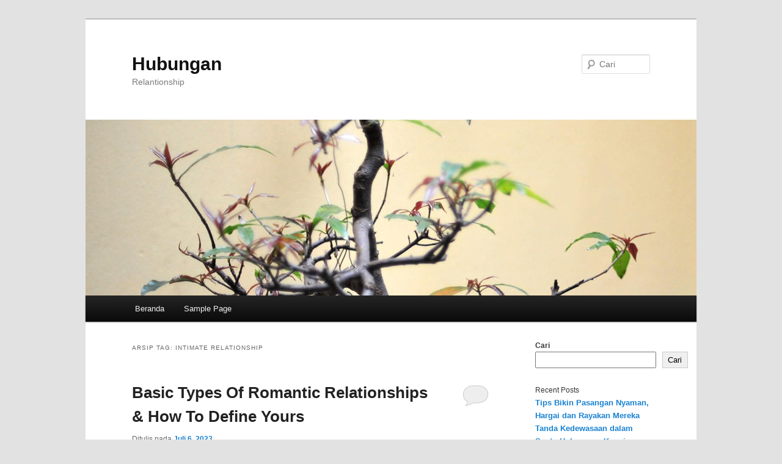

--- FILE ---
content_type: text/html; charset=UTF-8
request_url: https://www.salvabrani.com/tag/intimate-relationship/
body_size: 13069
content:
<!DOCTYPE html>
<!--[if IE 6]>
<html id="ie6" lang="id">
<![endif]-->
<!--[if IE 7]>
<html id="ie7" lang="id">
<![endif]-->
<!--[if IE 8]>
<html id="ie8" lang="id">
<![endif]-->
<!--[if !(IE 6) & !(IE 7) & !(IE 8)]><!-->
<html lang="id">
<!--<![endif]-->
<head>
<meta charset="UTF-8" />
<meta name="viewport" content="width=device-width" />
<title>
intimate relationship Arsip - HubunganHubungan	</title>
<link rel="profile" href="https://gmpg.org/xfn/11" />
<link rel="stylesheet" type="text/css" media="all" href="https://www.salvabrani.com/wp-content/themes/twentyeleven/style.css?ver=20240716" />
<link rel="pingback" href="https://www.salvabrani.com/xmlrpc.php">
<!--[if lt IE 9]>
<script src="https://www.salvabrani.com/wp-content/themes/twentyeleven/js/html5.js?ver=3.7.0" type="text/javascript"></script>
<![endif]-->
<meta name='robots' content='index, follow, max-image-preview:large, max-snippet:-1, max-video-preview:-1' />

	<!-- This site is optimized with the Yoast SEO plugin v26.7 - https://yoast.com/wordpress/plugins/seo/ -->
	<link rel="canonical" href="https://www.salvabrani.com/tag/intimate-relationship/" />
	<meta property="og:locale" content="id_ID" />
	<meta property="og:type" content="article" />
	<meta property="og:title" content="intimate relationship Arsip - Hubungan" />
	<meta property="og:url" content="https://www.salvabrani.com/tag/intimate-relationship/" />
	<meta property="og:site_name" content="Hubungan" />
	<meta name="twitter:card" content="summary_large_image" />
	<script type="application/ld+json" class="yoast-schema-graph">{"@context":"https://schema.org","@graph":[{"@type":"CollectionPage","@id":"https://www.salvabrani.com/tag/intimate-relationship/","url":"https://www.salvabrani.com/tag/intimate-relationship/","name":"intimate relationship Arsip - Hubungan","isPartOf":{"@id":"https://www.salvabrani.com/#website"},"primaryImageOfPage":{"@id":"https://www.salvabrani.com/tag/intimate-relationship/#primaryimage"},"image":{"@id":"https://www.salvabrani.com/tag/intimate-relationship/#primaryimage"},"thumbnailUrl":"https://www.salvabrani.com/wp-content/uploads/2023/07/Basic-Types-Of-Romantic-Relationships-How-To-Define-Yours.jpg","breadcrumb":{"@id":"https://www.salvabrani.com/tag/intimate-relationship/#breadcrumb"},"inLanguage":"id"},{"@type":"ImageObject","inLanguage":"id","@id":"https://www.salvabrani.com/tag/intimate-relationship/#primaryimage","url":"https://www.salvabrani.com/wp-content/uploads/2023/07/Basic-Types-Of-Romantic-Relationships-How-To-Define-Yours.jpg","contentUrl":"https://www.salvabrani.com/wp-content/uploads/2023/07/Basic-Types-Of-Romantic-Relationships-How-To-Define-Yours.jpg","width":1024,"height":535,"caption":"Basic Types Of Romantic Relationships & How To Define Yours"},{"@type":"BreadcrumbList","@id":"https://www.salvabrani.com/tag/intimate-relationship/#breadcrumb","itemListElement":[{"@type":"ListItem","position":1,"name":"Beranda","item":"https://www.salvabrani.com/"},{"@type":"ListItem","position":2,"name":"intimate relationship"}]},{"@type":"WebSite","@id":"https://www.salvabrani.com/#website","url":"https://www.salvabrani.com/","name":"Hubungan","description":"Relantionship","potentialAction":[{"@type":"SearchAction","target":{"@type":"EntryPoint","urlTemplate":"https://www.salvabrani.com/?s={search_term_string}"},"query-input":{"@type":"PropertyValueSpecification","valueRequired":true,"valueName":"search_term_string"}}],"inLanguage":"id"}]}</script>
	<!-- / Yoast SEO plugin. -->


<link rel="alternate" type="application/rss+xml" title="Hubungan &raquo; Feed" href="https://www.salvabrani.com/feed/" />
<link rel="alternate" type="application/rss+xml" title="Hubungan &raquo; Umpan Komentar" href="https://www.salvabrani.com/comments/feed/" />
<link rel="alternate" type="application/rss+xml" title="Hubungan &raquo; intimate relationship Umpan Tag" href="https://www.salvabrani.com/tag/intimate-relationship/feed/" />
<style id='wp-img-auto-sizes-contain-inline-css' type='text/css'>
img:is([sizes=auto i],[sizes^="auto," i]){contain-intrinsic-size:3000px 1500px}
/*# sourceURL=wp-img-auto-sizes-contain-inline-css */
</style>
<style id='wp-emoji-styles-inline-css' type='text/css'>

	img.wp-smiley, img.emoji {
		display: inline !important;
		border: none !important;
		box-shadow: none !important;
		height: 1em !important;
		width: 1em !important;
		margin: 0 0.07em !important;
		vertical-align: -0.1em !important;
		background: none !important;
		padding: 0 !important;
	}
/*# sourceURL=wp-emoji-styles-inline-css */
</style>
<style id='wp-block-library-inline-css' type='text/css'>
:root{--wp-block-synced-color:#7a00df;--wp-block-synced-color--rgb:122,0,223;--wp-bound-block-color:var(--wp-block-synced-color);--wp-editor-canvas-background:#ddd;--wp-admin-theme-color:#007cba;--wp-admin-theme-color--rgb:0,124,186;--wp-admin-theme-color-darker-10:#006ba1;--wp-admin-theme-color-darker-10--rgb:0,107,160.5;--wp-admin-theme-color-darker-20:#005a87;--wp-admin-theme-color-darker-20--rgb:0,90,135;--wp-admin-border-width-focus:2px}@media (min-resolution:192dpi){:root{--wp-admin-border-width-focus:1.5px}}.wp-element-button{cursor:pointer}:root .has-very-light-gray-background-color{background-color:#eee}:root .has-very-dark-gray-background-color{background-color:#313131}:root .has-very-light-gray-color{color:#eee}:root .has-very-dark-gray-color{color:#313131}:root .has-vivid-green-cyan-to-vivid-cyan-blue-gradient-background{background:linear-gradient(135deg,#00d084,#0693e3)}:root .has-purple-crush-gradient-background{background:linear-gradient(135deg,#34e2e4,#4721fb 50%,#ab1dfe)}:root .has-hazy-dawn-gradient-background{background:linear-gradient(135deg,#faaca8,#dad0ec)}:root .has-subdued-olive-gradient-background{background:linear-gradient(135deg,#fafae1,#67a671)}:root .has-atomic-cream-gradient-background{background:linear-gradient(135deg,#fdd79a,#004a59)}:root .has-nightshade-gradient-background{background:linear-gradient(135deg,#330968,#31cdcf)}:root .has-midnight-gradient-background{background:linear-gradient(135deg,#020381,#2874fc)}:root{--wp--preset--font-size--normal:16px;--wp--preset--font-size--huge:42px}.has-regular-font-size{font-size:1em}.has-larger-font-size{font-size:2.625em}.has-normal-font-size{font-size:var(--wp--preset--font-size--normal)}.has-huge-font-size{font-size:var(--wp--preset--font-size--huge)}.has-text-align-center{text-align:center}.has-text-align-left{text-align:left}.has-text-align-right{text-align:right}.has-fit-text{white-space:nowrap!important}#end-resizable-editor-section{display:none}.aligncenter{clear:both}.items-justified-left{justify-content:flex-start}.items-justified-center{justify-content:center}.items-justified-right{justify-content:flex-end}.items-justified-space-between{justify-content:space-between}.screen-reader-text{border:0;clip-path:inset(50%);height:1px;margin:-1px;overflow:hidden;padding:0;position:absolute;width:1px;word-wrap:normal!important}.screen-reader-text:focus{background-color:#ddd;clip-path:none;color:#444;display:block;font-size:1em;height:auto;left:5px;line-height:normal;padding:15px 23px 14px;text-decoration:none;top:5px;width:auto;z-index:100000}html :where(.has-border-color){border-style:solid}html :where([style*=border-top-color]){border-top-style:solid}html :where([style*=border-right-color]){border-right-style:solid}html :where([style*=border-bottom-color]){border-bottom-style:solid}html :where([style*=border-left-color]){border-left-style:solid}html :where([style*=border-width]){border-style:solid}html :where([style*=border-top-width]){border-top-style:solid}html :where([style*=border-right-width]){border-right-style:solid}html :where([style*=border-bottom-width]){border-bottom-style:solid}html :where([style*=border-left-width]){border-left-style:solid}html :where(img[class*=wp-image-]){height:auto;max-width:100%}:where(figure){margin:0 0 1em}html :where(.is-position-sticky){--wp-admin--admin-bar--position-offset:var(--wp-admin--admin-bar--height,0px)}@media screen and (max-width:600px){html :where(.is-position-sticky){--wp-admin--admin-bar--position-offset:0px}}

/*# sourceURL=wp-block-library-inline-css */
</style><style id='wp-block-heading-inline-css' type='text/css'>
h1:where(.wp-block-heading).has-background,h2:where(.wp-block-heading).has-background,h3:where(.wp-block-heading).has-background,h4:where(.wp-block-heading).has-background,h5:where(.wp-block-heading).has-background,h6:where(.wp-block-heading).has-background{padding:1.25em 2.375em}h1.has-text-align-left[style*=writing-mode]:where([style*=vertical-lr]),h1.has-text-align-right[style*=writing-mode]:where([style*=vertical-rl]),h2.has-text-align-left[style*=writing-mode]:where([style*=vertical-lr]),h2.has-text-align-right[style*=writing-mode]:where([style*=vertical-rl]),h3.has-text-align-left[style*=writing-mode]:where([style*=vertical-lr]),h3.has-text-align-right[style*=writing-mode]:where([style*=vertical-rl]),h4.has-text-align-left[style*=writing-mode]:where([style*=vertical-lr]),h4.has-text-align-right[style*=writing-mode]:where([style*=vertical-rl]),h5.has-text-align-left[style*=writing-mode]:where([style*=vertical-lr]),h5.has-text-align-right[style*=writing-mode]:where([style*=vertical-rl]),h6.has-text-align-left[style*=writing-mode]:where([style*=vertical-lr]),h6.has-text-align-right[style*=writing-mode]:where([style*=vertical-rl]){rotate:180deg}
/*# sourceURL=https://www.salvabrani.com/wp-includes/blocks/heading/style.min.css */
</style>
<style id='wp-block-latest-comments-inline-css' type='text/css'>
ol.wp-block-latest-comments{box-sizing:border-box;margin-left:0}:where(.wp-block-latest-comments:not([style*=line-height] .wp-block-latest-comments__comment)){line-height:1.1}:where(.wp-block-latest-comments:not([style*=line-height] .wp-block-latest-comments__comment-excerpt p)){line-height:1.8}.has-dates :where(.wp-block-latest-comments:not([style*=line-height])),.has-excerpts :where(.wp-block-latest-comments:not([style*=line-height])){line-height:1.5}.wp-block-latest-comments .wp-block-latest-comments{padding-left:0}.wp-block-latest-comments__comment{list-style:none;margin-bottom:1em}.has-avatars .wp-block-latest-comments__comment{list-style:none;min-height:2.25em}.has-avatars .wp-block-latest-comments__comment .wp-block-latest-comments__comment-excerpt,.has-avatars .wp-block-latest-comments__comment .wp-block-latest-comments__comment-meta{margin-left:3.25em}.wp-block-latest-comments__comment-excerpt p{font-size:.875em;margin:.36em 0 1.4em}.wp-block-latest-comments__comment-date{display:block;font-size:.75em}.wp-block-latest-comments .avatar,.wp-block-latest-comments__comment-avatar{border-radius:1.5em;display:block;float:left;height:2.5em;margin-right:.75em;width:2.5em}.wp-block-latest-comments[class*=-font-size] a,.wp-block-latest-comments[style*=font-size] a{font-size:inherit}
/*# sourceURL=https://www.salvabrani.com/wp-includes/blocks/latest-comments/style.min.css */
</style>
<style id='wp-block-latest-posts-inline-css' type='text/css'>
.wp-block-latest-posts{box-sizing:border-box}.wp-block-latest-posts.alignleft{margin-right:2em}.wp-block-latest-posts.alignright{margin-left:2em}.wp-block-latest-posts.wp-block-latest-posts__list{list-style:none}.wp-block-latest-posts.wp-block-latest-posts__list li{clear:both;overflow-wrap:break-word}.wp-block-latest-posts.is-grid{display:flex;flex-wrap:wrap}.wp-block-latest-posts.is-grid li{margin:0 1.25em 1.25em 0;width:100%}@media (min-width:600px){.wp-block-latest-posts.columns-2 li{width:calc(50% - .625em)}.wp-block-latest-posts.columns-2 li:nth-child(2n){margin-right:0}.wp-block-latest-posts.columns-3 li{width:calc(33.33333% - .83333em)}.wp-block-latest-posts.columns-3 li:nth-child(3n){margin-right:0}.wp-block-latest-posts.columns-4 li{width:calc(25% - .9375em)}.wp-block-latest-posts.columns-4 li:nth-child(4n){margin-right:0}.wp-block-latest-posts.columns-5 li{width:calc(20% - 1em)}.wp-block-latest-posts.columns-5 li:nth-child(5n){margin-right:0}.wp-block-latest-posts.columns-6 li{width:calc(16.66667% - 1.04167em)}.wp-block-latest-posts.columns-6 li:nth-child(6n){margin-right:0}}:root :where(.wp-block-latest-posts.is-grid){padding:0}:root :where(.wp-block-latest-posts.wp-block-latest-posts__list){padding-left:0}.wp-block-latest-posts__post-author,.wp-block-latest-posts__post-date{display:block;font-size:.8125em}.wp-block-latest-posts__post-excerpt,.wp-block-latest-posts__post-full-content{margin-bottom:1em;margin-top:.5em}.wp-block-latest-posts__featured-image a{display:inline-block}.wp-block-latest-posts__featured-image img{height:auto;max-width:100%;width:auto}.wp-block-latest-posts__featured-image.alignleft{float:left;margin-right:1em}.wp-block-latest-posts__featured-image.alignright{float:right;margin-left:1em}.wp-block-latest-posts__featured-image.aligncenter{margin-bottom:1em;text-align:center}
/*# sourceURL=https://www.salvabrani.com/wp-includes/blocks/latest-posts/style.min.css */
</style>
<style id='wp-block-search-inline-css' type='text/css'>
.wp-block-search__button{margin-left:10px;word-break:normal}.wp-block-search__button.has-icon{line-height:0}.wp-block-search__button svg{height:1.25em;min-height:24px;min-width:24px;width:1.25em;fill:currentColor;vertical-align:text-bottom}:where(.wp-block-search__button){border:1px solid #ccc;padding:6px 10px}.wp-block-search__inside-wrapper{display:flex;flex:auto;flex-wrap:nowrap;max-width:100%}.wp-block-search__label{width:100%}.wp-block-search.wp-block-search__button-only .wp-block-search__button{box-sizing:border-box;display:flex;flex-shrink:0;justify-content:center;margin-left:0;max-width:100%}.wp-block-search.wp-block-search__button-only .wp-block-search__inside-wrapper{min-width:0!important;transition-property:width}.wp-block-search.wp-block-search__button-only .wp-block-search__input{flex-basis:100%;transition-duration:.3s}.wp-block-search.wp-block-search__button-only.wp-block-search__searchfield-hidden,.wp-block-search.wp-block-search__button-only.wp-block-search__searchfield-hidden .wp-block-search__inside-wrapper{overflow:hidden}.wp-block-search.wp-block-search__button-only.wp-block-search__searchfield-hidden .wp-block-search__input{border-left-width:0!important;border-right-width:0!important;flex-basis:0;flex-grow:0;margin:0;min-width:0!important;padding-left:0!important;padding-right:0!important;width:0!important}:where(.wp-block-search__input){appearance:none;border:1px solid #949494;flex-grow:1;font-family:inherit;font-size:inherit;font-style:inherit;font-weight:inherit;letter-spacing:inherit;line-height:inherit;margin-left:0;margin-right:0;min-width:3rem;padding:8px;text-decoration:unset!important;text-transform:inherit}:where(.wp-block-search__button-inside .wp-block-search__inside-wrapper){background-color:#fff;border:1px solid #949494;box-sizing:border-box;padding:4px}:where(.wp-block-search__button-inside .wp-block-search__inside-wrapper) .wp-block-search__input{border:none;border-radius:0;padding:0 4px}:where(.wp-block-search__button-inside .wp-block-search__inside-wrapper) .wp-block-search__input:focus{outline:none}:where(.wp-block-search__button-inside .wp-block-search__inside-wrapper) :where(.wp-block-search__button){padding:4px 8px}.wp-block-search.aligncenter .wp-block-search__inside-wrapper{margin:auto}.wp-block[data-align=right] .wp-block-search.wp-block-search__button-only .wp-block-search__inside-wrapper{float:right}
/*# sourceURL=https://www.salvabrani.com/wp-includes/blocks/search/style.min.css */
</style>
<style id='wp-block-search-theme-inline-css' type='text/css'>
.wp-block-search .wp-block-search__label{font-weight:700}.wp-block-search__button{border:1px solid #ccc;padding:.375em .625em}
/*# sourceURL=https://www.salvabrani.com/wp-includes/blocks/search/theme.min.css */
</style>
<style id='wp-block-group-inline-css' type='text/css'>
.wp-block-group{box-sizing:border-box}:where(.wp-block-group.wp-block-group-is-layout-constrained){position:relative}
/*# sourceURL=https://www.salvabrani.com/wp-includes/blocks/group/style.min.css */
</style>
<style id='wp-block-group-theme-inline-css' type='text/css'>
:where(.wp-block-group.has-background){padding:1.25em 2.375em}
/*# sourceURL=https://www.salvabrani.com/wp-includes/blocks/group/theme.min.css */
</style>
<style id='global-styles-inline-css' type='text/css'>
:root{--wp--preset--aspect-ratio--square: 1;--wp--preset--aspect-ratio--4-3: 4/3;--wp--preset--aspect-ratio--3-4: 3/4;--wp--preset--aspect-ratio--3-2: 3/2;--wp--preset--aspect-ratio--2-3: 2/3;--wp--preset--aspect-ratio--16-9: 16/9;--wp--preset--aspect-ratio--9-16: 9/16;--wp--preset--color--black: #000;--wp--preset--color--cyan-bluish-gray: #abb8c3;--wp--preset--color--white: #fff;--wp--preset--color--pale-pink: #f78da7;--wp--preset--color--vivid-red: #cf2e2e;--wp--preset--color--luminous-vivid-orange: #ff6900;--wp--preset--color--luminous-vivid-amber: #fcb900;--wp--preset--color--light-green-cyan: #7bdcb5;--wp--preset--color--vivid-green-cyan: #00d084;--wp--preset--color--pale-cyan-blue: #8ed1fc;--wp--preset--color--vivid-cyan-blue: #0693e3;--wp--preset--color--vivid-purple: #9b51e0;--wp--preset--color--blue: #1982d1;--wp--preset--color--dark-gray: #373737;--wp--preset--color--medium-gray: #666;--wp--preset--color--light-gray: #e2e2e2;--wp--preset--gradient--vivid-cyan-blue-to-vivid-purple: linear-gradient(135deg,rgb(6,147,227) 0%,rgb(155,81,224) 100%);--wp--preset--gradient--light-green-cyan-to-vivid-green-cyan: linear-gradient(135deg,rgb(122,220,180) 0%,rgb(0,208,130) 100%);--wp--preset--gradient--luminous-vivid-amber-to-luminous-vivid-orange: linear-gradient(135deg,rgb(252,185,0) 0%,rgb(255,105,0) 100%);--wp--preset--gradient--luminous-vivid-orange-to-vivid-red: linear-gradient(135deg,rgb(255,105,0) 0%,rgb(207,46,46) 100%);--wp--preset--gradient--very-light-gray-to-cyan-bluish-gray: linear-gradient(135deg,rgb(238,238,238) 0%,rgb(169,184,195) 100%);--wp--preset--gradient--cool-to-warm-spectrum: linear-gradient(135deg,rgb(74,234,220) 0%,rgb(151,120,209) 20%,rgb(207,42,186) 40%,rgb(238,44,130) 60%,rgb(251,105,98) 80%,rgb(254,248,76) 100%);--wp--preset--gradient--blush-light-purple: linear-gradient(135deg,rgb(255,206,236) 0%,rgb(152,150,240) 100%);--wp--preset--gradient--blush-bordeaux: linear-gradient(135deg,rgb(254,205,165) 0%,rgb(254,45,45) 50%,rgb(107,0,62) 100%);--wp--preset--gradient--luminous-dusk: linear-gradient(135deg,rgb(255,203,112) 0%,rgb(199,81,192) 50%,rgb(65,88,208) 100%);--wp--preset--gradient--pale-ocean: linear-gradient(135deg,rgb(255,245,203) 0%,rgb(182,227,212) 50%,rgb(51,167,181) 100%);--wp--preset--gradient--electric-grass: linear-gradient(135deg,rgb(202,248,128) 0%,rgb(113,206,126) 100%);--wp--preset--gradient--midnight: linear-gradient(135deg,rgb(2,3,129) 0%,rgb(40,116,252) 100%);--wp--preset--font-size--small: 13px;--wp--preset--font-size--medium: 20px;--wp--preset--font-size--large: 36px;--wp--preset--font-size--x-large: 42px;--wp--preset--spacing--20: 0.44rem;--wp--preset--spacing--30: 0.67rem;--wp--preset--spacing--40: 1rem;--wp--preset--spacing--50: 1.5rem;--wp--preset--spacing--60: 2.25rem;--wp--preset--spacing--70: 3.38rem;--wp--preset--spacing--80: 5.06rem;--wp--preset--shadow--natural: 6px 6px 9px rgba(0, 0, 0, 0.2);--wp--preset--shadow--deep: 12px 12px 50px rgba(0, 0, 0, 0.4);--wp--preset--shadow--sharp: 6px 6px 0px rgba(0, 0, 0, 0.2);--wp--preset--shadow--outlined: 6px 6px 0px -3px rgb(255, 255, 255), 6px 6px rgb(0, 0, 0);--wp--preset--shadow--crisp: 6px 6px 0px rgb(0, 0, 0);}:where(.is-layout-flex){gap: 0.5em;}:where(.is-layout-grid){gap: 0.5em;}body .is-layout-flex{display: flex;}.is-layout-flex{flex-wrap: wrap;align-items: center;}.is-layout-flex > :is(*, div){margin: 0;}body .is-layout-grid{display: grid;}.is-layout-grid > :is(*, div){margin: 0;}:where(.wp-block-columns.is-layout-flex){gap: 2em;}:where(.wp-block-columns.is-layout-grid){gap: 2em;}:where(.wp-block-post-template.is-layout-flex){gap: 1.25em;}:where(.wp-block-post-template.is-layout-grid){gap: 1.25em;}.has-black-color{color: var(--wp--preset--color--black) !important;}.has-cyan-bluish-gray-color{color: var(--wp--preset--color--cyan-bluish-gray) !important;}.has-white-color{color: var(--wp--preset--color--white) !important;}.has-pale-pink-color{color: var(--wp--preset--color--pale-pink) !important;}.has-vivid-red-color{color: var(--wp--preset--color--vivid-red) !important;}.has-luminous-vivid-orange-color{color: var(--wp--preset--color--luminous-vivid-orange) !important;}.has-luminous-vivid-amber-color{color: var(--wp--preset--color--luminous-vivid-amber) !important;}.has-light-green-cyan-color{color: var(--wp--preset--color--light-green-cyan) !important;}.has-vivid-green-cyan-color{color: var(--wp--preset--color--vivid-green-cyan) !important;}.has-pale-cyan-blue-color{color: var(--wp--preset--color--pale-cyan-blue) !important;}.has-vivid-cyan-blue-color{color: var(--wp--preset--color--vivid-cyan-blue) !important;}.has-vivid-purple-color{color: var(--wp--preset--color--vivid-purple) !important;}.has-black-background-color{background-color: var(--wp--preset--color--black) !important;}.has-cyan-bluish-gray-background-color{background-color: var(--wp--preset--color--cyan-bluish-gray) !important;}.has-white-background-color{background-color: var(--wp--preset--color--white) !important;}.has-pale-pink-background-color{background-color: var(--wp--preset--color--pale-pink) !important;}.has-vivid-red-background-color{background-color: var(--wp--preset--color--vivid-red) !important;}.has-luminous-vivid-orange-background-color{background-color: var(--wp--preset--color--luminous-vivid-orange) !important;}.has-luminous-vivid-amber-background-color{background-color: var(--wp--preset--color--luminous-vivid-amber) !important;}.has-light-green-cyan-background-color{background-color: var(--wp--preset--color--light-green-cyan) !important;}.has-vivid-green-cyan-background-color{background-color: var(--wp--preset--color--vivid-green-cyan) !important;}.has-pale-cyan-blue-background-color{background-color: var(--wp--preset--color--pale-cyan-blue) !important;}.has-vivid-cyan-blue-background-color{background-color: var(--wp--preset--color--vivid-cyan-blue) !important;}.has-vivid-purple-background-color{background-color: var(--wp--preset--color--vivid-purple) !important;}.has-black-border-color{border-color: var(--wp--preset--color--black) !important;}.has-cyan-bluish-gray-border-color{border-color: var(--wp--preset--color--cyan-bluish-gray) !important;}.has-white-border-color{border-color: var(--wp--preset--color--white) !important;}.has-pale-pink-border-color{border-color: var(--wp--preset--color--pale-pink) !important;}.has-vivid-red-border-color{border-color: var(--wp--preset--color--vivid-red) !important;}.has-luminous-vivid-orange-border-color{border-color: var(--wp--preset--color--luminous-vivid-orange) !important;}.has-luminous-vivid-amber-border-color{border-color: var(--wp--preset--color--luminous-vivid-amber) !important;}.has-light-green-cyan-border-color{border-color: var(--wp--preset--color--light-green-cyan) !important;}.has-vivid-green-cyan-border-color{border-color: var(--wp--preset--color--vivid-green-cyan) !important;}.has-pale-cyan-blue-border-color{border-color: var(--wp--preset--color--pale-cyan-blue) !important;}.has-vivid-cyan-blue-border-color{border-color: var(--wp--preset--color--vivid-cyan-blue) !important;}.has-vivid-purple-border-color{border-color: var(--wp--preset--color--vivid-purple) !important;}.has-vivid-cyan-blue-to-vivid-purple-gradient-background{background: var(--wp--preset--gradient--vivid-cyan-blue-to-vivid-purple) !important;}.has-light-green-cyan-to-vivid-green-cyan-gradient-background{background: var(--wp--preset--gradient--light-green-cyan-to-vivid-green-cyan) !important;}.has-luminous-vivid-amber-to-luminous-vivid-orange-gradient-background{background: var(--wp--preset--gradient--luminous-vivid-amber-to-luminous-vivid-orange) !important;}.has-luminous-vivid-orange-to-vivid-red-gradient-background{background: var(--wp--preset--gradient--luminous-vivid-orange-to-vivid-red) !important;}.has-very-light-gray-to-cyan-bluish-gray-gradient-background{background: var(--wp--preset--gradient--very-light-gray-to-cyan-bluish-gray) !important;}.has-cool-to-warm-spectrum-gradient-background{background: var(--wp--preset--gradient--cool-to-warm-spectrum) !important;}.has-blush-light-purple-gradient-background{background: var(--wp--preset--gradient--blush-light-purple) !important;}.has-blush-bordeaux-gradient-background{background: var(--wp--preset--gradient--blush-bordeaux) !important;}.has-luminous-dusk-gradient-background{background: var(--wp--preset--gradient--luminous-dusk) !important;}.has-pale-ocean-gradient-background{background: var(--wp--preset--gradient--pale-ocean) !important;}.has-electric-grass-gradient-background{background: var(--wp--preset--gradient--electric-grass) !important;}.has-midnight-gradient-background{background: var(--wp--preset--gradient--midnight) !important;}.has-small-font-size{font-size: var(--wp--preset--font-size--small) !important;}.has-medium-font-size{font-size: var(--wp--preset--font-size--medium) !important;}.has-large-font-size{font-size: var(--wp--preset--font-size--large) !important;}.has-x-large-font-size{font-size: var(--wp--preset--font-size--x-large) !important;}
/*# sourceURL=global-styles-inline-css */
</style>

<style id='classic-theme-styles-inline-css' type='text/css'>
/*! This file is auto-generated */
.wp-block-button__link{color:#fff;background-color:#32373c;border-radius:9999px;box-shadow:none;text-decoration:none;padding:calc(.667em + 2px) calc(1.333em + 2px);font-size:1.125em}.wp-block-file__button{background:#32373c;color:#fff;text-decoration:none}
/*# sourceURL=/wp-includes/css/classic-themes.min.css */
</style>
<link rel='stylesheet' id='twentyeleven-block-style-css' href='https://www.salvabrani.com/wp-content/themes/twentyeleven/blocks.css?ver=20240621' type='text/css' media='all' />
<link rel="https://api.w.org/" href="https://www.salvabrani.com/wp-json/" /><link rel="alternate" title="JSON" type="application/json" href="https://www.salvabrani.com/wp-json/wp/v2/tags/1415" /><link rel="EditURI" type="application/rsd+xml" title="RSD" href="https://www.salvabrani.com/xmlrpc.php?rsd" />
<meta name="generator" content="WordPress 6.9" />
</head>

<body class="archive tag tag-intimate-relationship tag-1415 wp-embed-responsive wp-theme-twentyeleven single-author two-column right-sidebar">
<div class="skip-link"><a class="assistive-text" href="#content">Langsung ke konten utama</a></div><div class="skip-link"><a class="assistive-text" href="#secondary">Langsung ke konten sekunder</a></div><div id="page" class="hfeed">
	<header id="branding">
			<hgroup>
				<h1 id="site-title"><span><a href="https://www.salvabrani.com/" rel="home">Hubungan</a></span></h1>
				<h2 id="site-description">Relantionship</h2>
			</hgroup>

						<a href="https://www.salvabrani.com/">
				<img src="https://www.salvabrani.com/wp-content/themes/twentyeleven/images/headers/hanoi.jpg" width="1000" height="288" alt="Hubungan" decoding="async" fetchpriority="high" />			</a>
			
									<form method="get" id="searchform" action="https://www.salvabrani.com/">
		<label for="s" class="assistive-text">Cari</label>
		<input type="text" class="field" name="s" id="s" placeholder="Cari" />
		<input type="submit" class="submit" name="submit" id="searchsubmit" value="Cari" />
	</form>
			
			<nav id="access">
				<h3 class="assistive-text">Menu utama</h3>
				<div class="menu"><ul>
<li ><a href="https://www.salvabrani.com/">Beranda</a></li><li class="page_item page-item-2"><a href="https://www.salvabrani.com/sample-page/">Sample Page</a></li>
</ul></div>
			</nav><!-- #access -->
	</header><!-- #branding -->


	<div id="main">

		<section id="primary">
			<div id="content" role="main">

			
				<header class="page-header">
					<h1 class="page-title">
					Arsip Tag: <span>intimate relationship</span>					</h1>

									</header>

				
				
					
	<article id="post-139" class="post-139 post type-post status-publish format-standard has-post-thumbnail hentry category-relationship tag-a-couple-vs-a-few tag-a-relationship tag-another-word-for-relationship tag-another-word-for-romance tag-another-word-for-romantic tag-couple-dating tag-dating-definition tag-dating-relationship tag-dating-relationships tag-dating-vs-relationship tag-define-dating tag-define-girlfriend tag-define-intimate tag-define-relationship tag-define-romance tag-definition-of-girlfriend tag-definition-of-in-love tag-definition-of-relationship tag-definition-of-romance tag-different-types-of tag-different-types-of-relationships tag-girlfriend-definition tag-in-a-relationship-meaning tag-in-relation-to tag-intimate-relationship tag-is-dating-a-relationship tag-long-term-relationship-meaning tag-love-relationship tag-relationship tag-relationship-between tag-relationship-definition tag-relationship-psychology tag-relationship-romantic-physical-relationship-romantic-love tag-relationship-types tag-relationships tag-relationships-definition tag-romance-definition tag-romantic-relationship tag-s-o-meaning-in-relationship tag-sexual-relationship-meaning tag-types-of-relationships tag-types-of-relationships-in-nature tag-types-of-romantic-relationships tag-what-does-a-relationship-mean tag-what-does-relationship-mean tag-what-is-a-committed-relationship tag-what-is-a-relationship tag-what-is-a-romantic-relationship tag-what-is-dating tag-words-to-describe-relationships">
		<header class="entry-header">
						<h1 class="entry-title"><a href="https://www.salvabrani.com/basic-types-of-romantic-relationships-how-to-define-yours/" rel="bookmark">Basic Types Of Romantic Relationships &#038; How To Define Yours</a></h1>
			
						<div class="entry-meta">
				<span class="sep">Ditulis pada </span><a href="https://www.salvabrani.com/basic-types-of-romantic-relationships-how-to-define-yours/" title="2:47 pm" rel="bookmark"><time class="entry-date" datetime="2023-07-06T14:47:43+00:00">Juli 6, 2023</time></a><span class="by-author"> <span class="sep"> oleh </span> <span class="author vcard"><a class="url fn n" href="https://www.salvabrani.com/author/salvabrani/" title="Lihat semua tulisan oleh salvabrani" rel="author">salvabrani</a></span></span>			</div><!-- .entry-meta -->
			
						<div class="comments-link">
				<a href="https://www.salvabrani.com/basic-types-of-romantic-relationships-how-to-define-yours/#respond"><span class="leave-reply">Balas</span></a>			</div>
					</header><!-- .entry-header -->

				<div class="entry-content">
			<p id="mntl-sc-block_1-0" class="comp mntl-sc-block mntl-sc-block-html"><strong>Basic Types Of Romantic Relationships &amp; How To Define Yours &#8211; </strong>People use the word &#8220;relationship&#8221; so much these days that it&#8217;s often assumed to have one universal definition. In reality, though, the word encompasses such a massive variety of kinds of human connections, both romantic and nonromantic, and it&#8217;s likely that no two people share the exact same understanding of what defines a relationship. So, here&#8217;s a cheat sheet of the basics.</p>
<h2 id="mbg-sggC_gwJEg" class="sc-1osfqhu-3 jowHiz">What is a relationship?</h2>
<p>A relationship is any kind of association or connection between people, whether intimate, platonic, positive, or negative. Typically when people talk about &#8220;being in a relationship,&#8221; the term is referencing a specific type of romantic relationship involving both emotional and physical intimacy, some level of ongoing commitment, and monogamy (i.e., romantic and sexual exclusivity, wherein members don&#8217;t have this type of relationship with anyone else). That said, romantic relationships can take many different forms, from marriage to casual dating to ethical nonmonogamy.</p>
<p>There are four basic types of relationships: family relationships, friendships, acquaintanceships, and romantic relationships. Other more nuanced types of relationships might include work relationships, teacher/student relationships, and community or group relationships. Some of these types of relationships can overlap and coincide with one another—for example, two people can be both work colleagues and close friends. There are also many variations within each category, such as codependent friendships, sexless marriages, or toxic family members.</p>
<div class="sc-1osfqhu-0 jIayrz">
<h2 id="mbg-qOXz_wZ-le" class="sc-1osfqhu-3 jowHiz">Basic types of relationships:</h2>
</div>
<div class="sc-8nga9g-0 bdGXVz">
<ul id="mbg-63UOMZ_kwM" class="sc-8nga9g-2 dsZcvS">
<li class="sc-8nga9g-3 eZRWpM">Familial relationships, aka family members or relatives</li>
<li class="sc-8nga9g-3 eZRWpM">Friendships</li>
<li class="sc-8nga9g-3 eZRWpM">Acquaintances</li>
<li class="sc-8nga9g-3 eZRWpM">Sexual relationships</li>
<li class="sc-8nga9g-3 eZRWpM">Work or professional relationships</li>
<li class="sc-8nga9g-3 eZRWpM">Teacher/student relationships</li>
<li class="sc-8nga9g-3 eZRWpM">Community or group relationships</li>
<li class="sc-8nga9g-3 eZRWpM">Place-based relationships, such as neighbors, roommates, and landlord/tenant relationships</li>
<li class="sc-8nga9g-3 eZRWpM">Enemies or rivals</li>
<li class="sc-8nga9g-3 eZRWpM">Relationship to self</li>
</ul>
</div>
<div class="sc-1osfqhu-0 jIayrz">
<h2 id="mbg-3wBOqESJ-l" class="sc-1osfqhu-3 jowHiz">Types of romantic relationships.</h2>
</div>
<div class="sc-11rlt5o-5 iItpuX">
<p>There are many different relationship labels people use to define their relationship to themselves and to others, but below are a few of the main basic types of romantic relationships:</p>
<div class="sc-1osfqhu-0 jIayrz"><span class="sc-1osfqhu-1 dSMtEQ">1.</span></p>
<h3 id="mbg-lF7NV7F_6Y" class="sc-1osfqhu-4 gBfpjs">Dating</h3>
</div>
<div class="sc-11rlt5o-5 iItpuX">
<p>Dating is the process of intentionally spending time with someone to get to know them better, have fun together, and enjoy being romantic. Dating can sometimes be about seeing if there&#8217;s potential for a more long-term relationship, or it can just be about having fun without expectations for the future, which is sometimes called casual dating.</p>
<p><strong>Read More : <a href="https://www.salvabrani.com/">Salvabrani.com</a></strong></p>
<p><img decoding="async" class="aligncenter wp-image-142 size-full" src="https://www.salvabrani.com/wp-content/uploads/2023/07/Basic-Types-Of-Romantic-Relationships-How-To-Define-Yours.jpg" alt="Basic Types Of Romantic Relationships &amp; How To Define Yours" width="1024" height="535" srcset="https://www.salvabrani.com/wp-content/uploads/2023/07/Basic-Types-Of-Romantic-Relationships-How-To-Define-Yours.jpg 1024w, https://www.salvabrani.com/wp-content/uploads/2023/07/Basic-Types-Of-Romantic-Relationships-How-To-Define-Yours-300x157.jpg 300w, https://www.salvabrani.com/wp-content/uploads/2023/07/Basic-Types-Of-Romantic-Relationships-How-To-Define-Yours-768x401.jpg 768w, https://www.salvabrani.com/wp-content/uploads/2023/07/Basic-Types-Of-Romantic-Relationships-How-To-Define-Yours-500x261.jpg 500w" sizes="(max-width: 1024px) 100vw, 1024px" /></p>
<p>Not everyone agrees on what level of commitment is implied when two people say they&#8217;re &#8220;dating.&#8221; Some people only use the term when there&#8217;s already a defined, committed relationship in place, whereas others use the term to mean they&#8217;re simply exploring to see if there&#8217;s relationship potential.</p>
</div>
<div class="sc-1osfqhu-0 jIayrz"><span class="sc-1osfqhu-1 dSMtEQ">2.</span></p>
<h3 id="mbg-BAxVgYByvT" class="sc-1osfqhu-4 gBfpjs">Committed relationship</h3>
</div>
<div class="sc-11rlt5o-5 iItpuX">
<p>In the context of couples, the phrase &#8220;in a relationship&#8221; usually means being in a committed, long-term romantic relationship. A committed relationship is one where two or more people agree to continue being in a relationship for the foreseeable future. There&#8217;s an understanding that the two will continue to spend time together, work on growing their relationship with each other, and continue nurturing their connection. People in committed relationships may choose to use identifiers like <em>boyfriend</em>, <em>girlfriend</em>, or <em>partner</em> to signify their relationship to others.</p>
<p>In traditional monogamous relationships, being in a relationship also means that a couple will be romantically and sexually exclusive—that is, they won&#8217;t have any other romantic or sexual partners other than each other. In nonmonogamous relationships, exclusivity isn&#8217;t required.</p>
<p>Marriage is one form of committed relationship wherein a couple publicly vows to stay together and forms a legally binding union.</p>
<div class="sc-1osfqhu-0 jIayrz"><span class="sc-1osfqhu-1 dSMtEQ">3.</span></p>
<h3 id="mbg-3BJ5q0JM7J" class="sc-1osfqhu-4 gBfpjs">Casual relationship</h3>
</div>
<div class="sc-11rlt5o-5 iItpuX">
<p>A casual relationship is a relationship where two or more people may be dating, regularly spending time together, and engaging in romantic or sexual activities—but without any expectations for the relationship to last into the future. These types of relationships are usually more situational and short-term, and they may or may not be exclusive.</p>
<p>People in casual relationships usually do like each other and are attracted to each other, though there may not be an intense emotional connection or desire to deepen the connection. Whereas people in committed relationships may see each other as life partners, people in casual relationships may not be as integrated into each other&#8217;s lives. They typically won&#8217;t use terms like <em>boyfriend</em>, <em>girlfriend</em>, or <em>partner</em>.</p>
</div>
<div class="sc-1osfqhu-0 jIayrz"><span class="sc-1osfqhu-1 dSMtEQ">4.</span></p>
<h3 id="mbg-HdiRb1NmgV" class="sc-1osfqhu-4 gBfpjs">Casual sex</h3>
</div>
<div class="sc-11rlt5o-5 iItpuX">
<p>A casual sex relationship is one where two or more people spend time together primarily to have sex with each other. They might see each other regularly for sex, or they may have sex once and never see each other again. They may like each other and enjoy each other&#8217;s company, but they&#8217;re not interested in a romantic relationship with each other. Usually, there&#8217;s no emotional connection, or the connection is distinctly platonic or friendly, as in a &#8220;friends with benefits&#8221; situation.</p>
<div class="sc-1osfqhu-0 jIayrz"><span class="sc-1osfqhu-1 dSMtEQ">5.</span></p>
<h3 id="mbg-Ck4qQQFU3B" class="sc-1osfqhu-4 gBfpjs">Situationship</h3>
</div>
<div class="sc-11rlt5o-5 iItpuX">
<p>A situationship is a romantic relationship that hasn&#8217;t been explicitly defined, usually by omission. The relationship may have many of the same qualities as a committed relationship, a casual relationship, or dating, but the people involved have simply not put labels on it—usually intentionally, whether that&#8217;s to avoid making things too complicated, because they&#8217;re still figuring out what they want from each other, or because they&#8217;re too afraid to bring up the &#8220;DTR talk&#8221; (aka a conversation defining the relationship).</p>
<p>Generally speaking, situationships usually have more emotional involvement than a friends-with-benefits scenario but not the explicit romantic feelings and commitment of a committed relationship.</p>
<p>While relationships without labels work great for some people, situationships can often happen because the two people aren&#8217;t on the same page about what they want or because there&#8217;s an assumption that the relationship will be short-term enough for it not to matter.</p>
</div>
</div>
</div>
</div>
					</div><!-- .entry-content -->
		
		<footer class="entry-meta">
			
										<span class="cat-links">
					<span class="entry-utility-prep entry-utility-prep-cat-links">Ditulis pada</span> <a href="https://www.salvabrani.com/category/relationship/" rel="category tag">Relationship</a>			</span>
							
										<span class="sep"> | </span>
								<span class="tag-links">
					<span class="entry-utility-prep entry-utility-prep-tag-links">Tag</span> <a href="https://www.salvabrani.com/tag/a-couple-vs-a-few/" rel="tag">a couple vs a few</a>, <a href="https://www.salvabrani.com/tag/a-relationship/" rel="tag">a relationship</a>, <a href="https://www.salvabrani.com/tag/another-word-for-relationship/" rel="tag">another word for relationship</a>, <a href="https://www.salvabrani.com/tag/another-word-for-romance/" rel="tag">another word for romance</a>, <a href="https://www.salvabrani.com/tag/another-word-for-romantic/" rel="tag">another word for romantic</a>, <a href="https://www.salvabrani.com/tag/couple-dating/" rel="tag">couple dating</a>, <a href="https://www.salvabrani.com/tag/dating-definition/" rel="tag">dating definition</a>, <a href="https://www.salvabrani.com/tag/dating-relationship/" rel="tag">dating relationship</a>, <a href="https://www.salvabrani.com/tag/dating-relationships/" rel="tag">dating relationships</a>, <a href="https://www.salvabrani.com/tag/dating-vs-relationship/" rel="tag">dating vs relationship</a>, <a href="https://www.salvabrani.com/tag/define-dating/" rel="tag">define dating</a>, <a href="https://www.salvabrani.com/tag/define-girlfriend/" rel="tag">define girlfriend</a>, <a href="https://www.salvabrani.com/tag/define-intimate/" rel="tag">define intimate</a>, <a href="https://www.salvabrani.com/tag/define-relationship/" rel="tag">define relationship</a>, <a href="https://www.salvabrani.com/tag/define-romance/" rel="tag">define romance</a>, <a href="https://www.salvabrani.com/tag/definition-of-girlfriend/" rel="tag">definition of girlfriend</a>, <a href="https://www.salvabrani.com/tag/definition-of-in-love/" rel="tag">definition of in love</a>, <a href="https://www.salvabrani.com/tag/definition-of-relationship/" rel="tag">definition of relationship</a>, <a href="https://www.salvabrani.com/tag/definition-of-romance/" rel="tag">definition of romance</a>, <a href="https://www.salvabrani.com/tag/different-types-of/" rel="tag">different types of</a>, <a href="https://www.salvabrani.com/tag/different-types-of-relationships/" rel="tag">different types of relationships</a>, <a href="https://www.salvabrani.com/tag/girlfriend-definition/" rel="tag">girlfriend definition</a>, <a href="https://www.salvabrani.com/tag/in-a-relationship-meaning/" rel="tag">in a relationship meaning</a>, <a href="https://www.salvabrani.com/tag/in-relation-to/" rel="tag">in relation to</a>, <a href="https://www.salvabrani.com/tag/intimate-relationship/" rel="tag">intimate relationship</a>, <a href="https://www.salvabrani.com/tag/is-dating-a-relationship/" rel="tag">is dating a relationship</a>, <a href="https://www.salvabrani.com/tag/long-term-relationship-meaning/" rel="tag">long term relationship meaning</a>, <a href="https://www.salvabrani.com/tag/love-relationship/" rel="tag">love relationship</a>, <a href="https://www.salvabrani.com/tag/relationship/" rel="tag">relationship</a>, <a href="https://www.salvabrani.com/tag/relationship-between/" rel="tag">relationship between</a>, <a href="https://www.salvabrani.com/tag/relationship-definition/" rel="tag">relationship definition</a>, <a href="https://www.salvabrani.com/tag/relationship-psychology/" rel="tag">relationship psychology</a>, <a href="https://www.salvabrani.com/tag/relationship-romantic-physical-relationship-romantic-love/" rel="tag">relationship romantic physical relationship romantic love</a>, <a href="https://www.salvabrani.com/tag/relationship-types/" rel="tag">relationship types</a>, <a href="https://www.salvabrani.com/tag/relationships/" rel="tag">relationships</a>, <a href="https://www.salvabrani.com/tag/relationships-definition/" rel="tag">relationships definition</a>, <a href="https://www.salvabrani.com/tag/romance-definition/" rel="tag">romance definition</a>, <a href="https://www.salvabrani.com/tag/romantic-relationship/" rel="tag">romantic relationship</a>, <a href="https://www.salvabrani.com/tag/s-o-meaning-in-relationship/" rel="tag">s/o meaning in relationship</a>, <a href="https://www.salvabrani.com/tag/sexual-relationship-meaning/" rel="tag">sexual relationship meaning</a>, <a href="https://www.salvabrani.com/tag/types-of-relationships/" rel="tag">types of relationships</a>, <a href="https://www.salvabrani.com/tag/types-of-relationships-in-nature/" rel="tag">types of relationships in nature</a>, <a href="https://www.salvabrani.com/tag/types-of-romantic-relationships/" rel="tag">types of romantic relationships</a>, <a href="https://www.salvabrani.com/tag/what-does-a-relationship-mean/" rel="tag">what does a relationship mean</a>, <a href="https://www.salvabrani.com/tag/what-does-relationship-mean/" rel="tag">what does relationship mean</a>, <a href="https://www.salvabrani.com/tag/what-is-a-committed-relationship/" rel="tag">what is a committed relationship</a>, <a href="https://www.salvabrani.com/tag/what-is-a-relationship/" rel="tag">what is a relationship</a>, <a href="https://www.salvabrani.com/tag/what-is-a-romantic-relationship/" rel="tag">what is a romantic relationship</a>, <a href="https://www.salvabrani.com/tag/what-is-dating/" rel="tag">what is dating</a>, <a href="https://www.salvabrani.com/tag/words-to-describe-relationships/" rel="tag">words to describe relationships</a>			</span>
							
										<span class="sep"> | </span>
						<span class="comments-link"><a href="https://www.salvabrani.com/basic-types-of-romantic-relationships-how-to-define-yours/#respond"><span class="leave-reply">Tinggalkan Balasan</span></a></span>
			
					</footer><!-- .entry-meta -->
	</article><!-- #post-139 -->

				
				
			
			</div><!-- #content -->
		</section><!-- #primary -->

		<div id="secondary" class="widget-area" role="complementary">
			<aside id="block-2" class="widget widget_block widget_search"><form role="search" method="get" action="https://www.salvabrani.com/" class="wp-block-search__button-outside wp-block-search__text-button wp-block-search"    ><label class="wp-block-search__label" for="wp-block-search__input-1" >Cari</label><div class="wp-block-search__inside-wrapper" ><input class="wp-block-search__input" id="wp-block-search__input-1" placeholder="" value="" type="search" name="s" required /><button aria-label="Cari" class="wp-block-search__button wp-element-button" type="submit" >Cari</button></div></form></aside><aside id="block-3" class="widget widget_block">
<div class="wp-block-group"><div class="wp-block-group__inner-container is-layout-flow wp-block-group-is-layout-flow">
<h2 class="wp-block-heading">Recent Posts</h2>


<ul class="wp-block-latest-posts__list wp-block-latest-posts"><li><a class="wp-block-latest-posts__post-title" href="https://www.salvabrani.com/tips-bikin-pasangan-nyaman-hargai-dan-rayakan-mereka/">Tips Bikin Pasangan Nyaman, Hargai dan Rayakan Mereka</a></li>
<li><a class="wp-block-latest-posts__post-title" href="https://www.salvabrani.com/tanda-kedewasaan-dalam-suatu-hubungan-kunci-hubungan-langgeng/">Tanda Kedewasaan dalam Suatu Hubungan, Kunci Hubungan Langgeng</a></li>
<li><a class="wp-block-latest-posts__post-title" href="https://www.salvabrani.com/mengenal-sikap-toxic-ciri-ciri-dan-cara-menghilangkannya/">Mengenal Sikap Toxic: Ciri-Ciri dan Cara Menghilangkannya</a></li>
<li><a class="wp-block-latest-posts__post-title" href="https://www.salvabrani.com/5-tips-untuk-keluar-dari-hubungan-tanpa-status/">5 Tips untuk Keluar dari Hubungan Tanpa Status</a></li>
<li><a class="wp-block-latest-posts__post-title" href="https://www.salvabrani.com/tahapan-untuk-mengerti-dan-mencintai-seseorang-dengan-hati/">Tahapan untuk Mengerti dan Mencintai Seseorang dengan Hati</a></li>
</ul></div></div>
</aside><aside id="block-4" class="widget widget_block">
<div class="wp-block-group"><div class="wp-block-group__inner-container is-layout-flow wp-block-group-is-layout-flow">
<h2 class="wp-block-heading">Recent Comments</h2>


<div class="no-comments wp-block-latest-comments">Tidak ada komentar untuk ditampilkan.</div></div></div>
</aside><aside id="block-7" class="widget widget_block">
<h1 class="wp-block-heading">Sponsor</h1>
</aside><aside id="block-8" class="widget widget_block"><p><a href="https://napolibarandgrill.com/slot-gacor/">https://napolibarandgrill.com/slot-gacor/</a></p>
<p><a href="https://heavenly-hair-salon.com/">starlight princess slot</a></p>
<p><a href="https://failfaire.org/">777</a></p></aside>		</div><!-- #secondary .widget-area -->

	</div><!-- #main -->

	<footer id="colophon">

			

			<div id="site-generator">
												<a href="https://wordpress.org/" class="imprint" title="Platform Penerbitan Semantik Pribadi">
					Dengan bangga bertenaga WordPress				</a>
			</div>
	</footer><!-- #colophon -->
</div><!-- #page -->

<script type="speculationrules">
{"prefetch":[{"source":"document","where":{"and":[{"href_matches":"/*"},{"not":{"href_matches":["/wp-*.php","/wp-admin/*","/wp-content/uploads/*","/wp-content/*","/wp-content/plugins/*","/wp-content/themes/twentyeleven/*","/*\\?(.+)"]}},{"not":{"selector_matches":"a[rel~=\"nofollow\"]"}},{"not":{"selector_matches":".no-prefetch, .no-prefetch a"}}]},"eagerness":"conservative"}]}
</script>
<script id="wp-emoji-settings" type="application/json">
{"baseUrl":"https://s.w.org/images/core/emoji/17.0.2/72x72/","ext":".png","svgUrl":"https://s.w.org/images/core/emoji/17.0.2/svg/","svgExt":".svg","source":{"concatemoji":"https://www.salvabrani.com/wp-includes/js/wp-emoji-release.min.js?ver=6.9"}}
</script>
<script type="module">
/* <![CDATA[ */
/*! This file is auto-generated */
const a=JSON.parse(document.getElementById("wp-emoji-settings").textContent),o=(window._wpemojiSettings=a,"wpEmojiSettingsSupports"),s=["flag","emoji"];function i(e){try{var t={supportTests:e,timestamp:(new Date).valueOf()};sessionStorage.setItem(o,JSON.stringify(t))}catch(e){}}function c(e,t,n){e.clearRect(0,0,e.canvas.width,e.canvas.height),e.fillText(t,0,0);t=new Uint32Array(e.getImageData(0,0,e.canvas.width,e.canvas.height).data);e.clearRect(0,0,e.canvas.width,e.canvas.height),e.fillText(n,0,0);const a=new Uint32Array(e.getImageData(0,0,e.canvas.width,e.canvas.height).data);return t.every((e,t)=>e===a[t])}function p(e,t){e.clearRect(0,0,e.canvas.width,e.canvas.height),e.fillText(t,0,0);var n=e.getImageData(16,16,1,1);for(let e=0;e<n.data.length;e++)if(0!==n.data[e])return!1;return!0}function u(e,t,n,a){switch(t){case"flag":return n(e,"\ud83c\udff3\ufe0f\u200d\u26a7\ufe0f","\ud83c\udff3\ufe0f\u200b\u26a7\ufe0f")?!1:!n(e,"\ud83c\udde8\ud83c\uddf6","\ud83c\udde8\u200b\ud83c\uddf6")&&!n(e,"\ud83c\udff4\udb40\udc67\udb40\udc62\udb40\udc65\udb40\udc6e\udb40\udc67\udb40\udc7f","\ud83c\udff4\u200b\udb40\udc67\u200b\udb40\udc62\u200b\udb40\udc65\u200b\udb40\udc6e\u200b\udb40\udc67\u200b\udb40\udc7f");case"emoji":return!a(e,"\ud83e\u1fac8")}return!1}function f(e,t,n,a){let r;const o=(r="undefined"!=typeof WorkerGlobalScope&&self instanceof WorkerGlobalScope?new OffscreenCanvas(300,150):document.createElement("canvas")).getContext("2d",{willReadFrequently:!0}),s=(o.textBaseline="top",o.font="600 32px Arial",{});return e.forEach(e=>{s[e]=t(o,e,n,a)}),s}function r(e){var t=document.createElement("script");t.src=e,t.defer=!0,document.head.appendChild(t)}a.supports={everything:!0,everythingExceptFlag:!0},new Promise(t=>{let n=function(){try{var e=JSON.parse(sessionStorage.getItem(o));if("object"==typeof e&&"number"==typeof e.timestamp&&(new Date).valueOf()<e.timestamp+604800&&"object"==typeof e.supportTests)return e.supportTests}catch(e){}return null}();if(!n){if("undefined"!=typeof Worker&&"undefined"!=typeof OffscreenCanvas&&"undefined"!=typeof URL&&URL.createObjectURL&&"undefined"!=typeof Blob)try{var e="postMessage("+f.toString()+"("+[JSON.stringify(s),u.toString(),c.toString(),p.toString()].join(",")+"));",a=new Blob([e],{type:"text/javascript"});const r=new Worker(URL.createObjectURL(a),{name:"wpTestEmojiSupports"});return void(r.onmessage=e=>{i(n=e.data),r.terminate(),t(n)})}catch(e){}i(n=f(s,u,c,p))}t(n)}).then(e=>{for(const n in e)a.supports[n]=e[n],a.supports.everything=a.supports.everything&&a.supports[n],"flag"!==n&&(a.supports.everythingExceptFlag=a.supports.everythingExceptFlag&&a.supports[n]);var t;a.supports.everythingExceptFlag=a.supports.everythingExceptFlag&&!a.supports.flag,a.supports.everything||((t=a.source||{}).concatemoji?r(t.concatemoji):t.wpemoji&&t.twemoji&&(r(t.twemoji),r(t.wpemoji)))});
//# sourceURL=https://www.salvabrani.com/wp-includes/js/wp-emoji-loader.min.js
/* ]]> */
</script>

<script defer src="https://static.cloudflareinsights.com/beacon.min.js/vcd15cbe7772f49c399c6a5babf22c1241717689176015" integrity="sha512-ZpsOmlRQV6y907TI0dKBHq9Md29nnaEIPlkf84rnaERnq6zvWvPUqr2ft8M1aS28oN72PdrCzSjY4U6VaAw1EQ==" data-cf-beacon='{"version":"2024.11.0","token":"b209ebf40b5c44ca8e0ec8883a228865","r":1,"server_timing":{"name":{"cfCacheStatus":true,"cfEdge":true,"cfExtPri":true,"cfL4":true,"cfOrigin":true,"cfSpeedBrain":true},"location_startswith":null}}' crossorigin="anonymous"></script>
</body>
</html>
